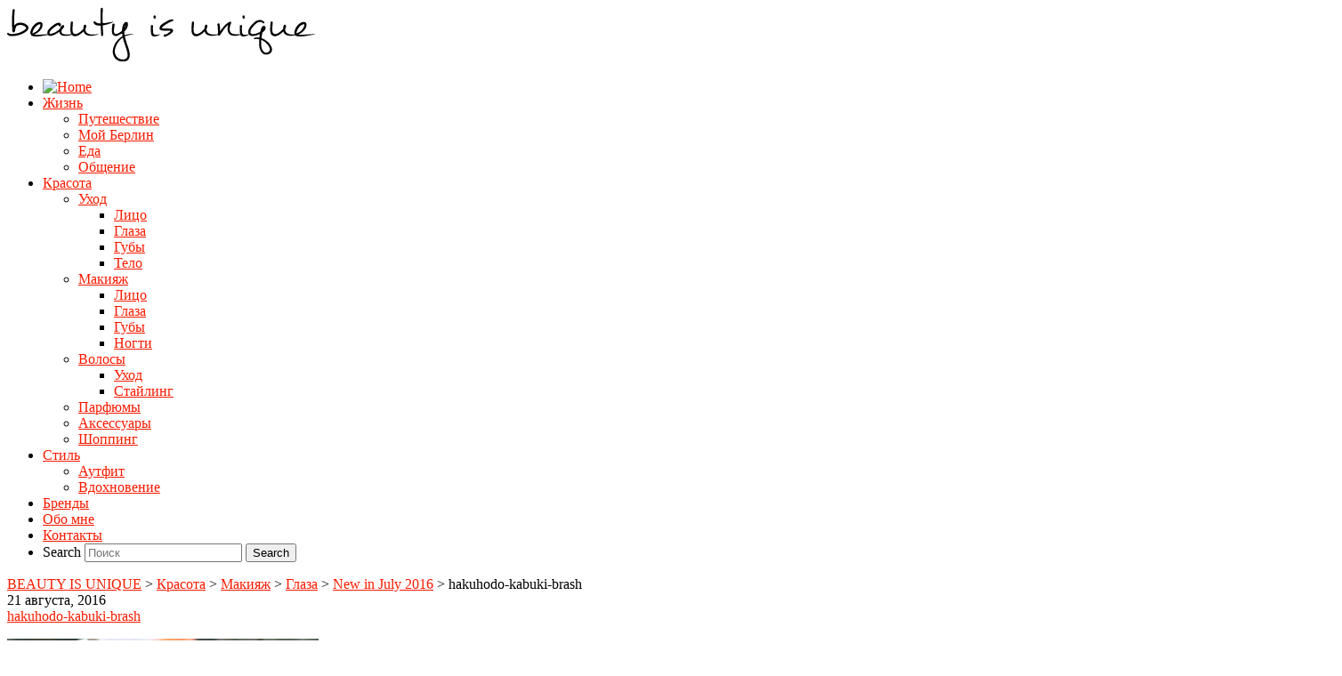

--- FILE ---
content_type: text/html; charset=UTF-8
request_url: https://beautyisunique.de/new-in-july-2016/a3-6/
body_size: 23772
content:
<!DOCTYPE html>
<html lang="ru-RU" xmlns:og="http://ogp.me/ns#" xmlns:fb="http://ogp.me/ns/fb#" itemscope itemtype="http://schema.org/WebPage">
<head>
	<meta charset="UTF-8">
	<meta name="viewport" content="width=device-width, initial-scale=1">
	<link rel="profile" href="https://gmpg.org/xfn/11">
	<link rel="pingback" href="https://beautyisunique.de/xmlrpc.php">

    <!-- favicon -->
    <link rel="shortcut icon" type="image/png" href="https://beautyisunique.de/wp-content/uploads/2016/04/bu-256x256px-1.png">
        <link rel="apple-touch-icon" sizes="57x57" href="https://beautyisunique.de/wp-content/themes/rosy/assets/images/favicon/apple-icon-57x57.png">
        <link rel="apple-touch-icon" sizes="60x60" href="https://beautyisunique.de/wp-content/themes/rosy/assets/images/favicon/apple-icon-60x60.png">
        <link rel="apple-touch-icon" sizes="72x72" href="https://beautyisunique.de/wp-content/themes/rosy/assets/images/favicon/apple-icon-72x72.png">
        <link rel="apple-touch-icon" sizes="76x76" href="https://beautyisunique.de/wp-content/themes/rosy/assets/images/favicon/apple-icon-76x76.png">
        <link rel="apple-touch-icon" sizes="114x114" href="https://beautyisunique.de/wp-content/themes/rosy/assets/images/favicon/apple-icon-114x114.png">
        <link rel="apple-touch-icon" sizes="120x120" href="https://beautyisunique.de/wp-content/themes/rosy/assets/images/favicon/apple-icon-120x120.png">
        <link rel="apple-touch-icon" sizes="144x144" href="https://beautyisunique.de/wp-content/themes/rosy/assets/images/favicon/apple-icon-144x144.png">
        <link rel="apple-touch-icon" sizes="152x152" href="https://beautyisunique.de/wp-content/themes/rosy/assets/images/favicon/apple-icon-152x152.png">
        <link rel="apple-touch-icon" sizes="180x180" href="https://beautyisunique.de/wp-content/themes/rosy/assets/images/favicon/apple-icon-180x180.png">
        <link rel="icon" type="image/png" sizes="192x192"  href="https://beautyisunique.de/wp-content/themes/rosy/assets/images/favicon/android-icon-192x192.png">
        <link rel="icon" type="image/png" sizes="32x32" href="https://beautyisunique.de/wp-content/themes/rosy/assets/images/favicon/favicon-32x32.png">
        <link rel="icon" type="image/png" sizes="96x96" href="https://beautyisunique.de/wp-content/themes/rosy/assets/images/favicon/favicon-96x96.png">
        <link rel="icon" type="image/png" sizes="16x16" href="https://beautyisunique.de/wp-content/themes/rosy/assets/images/favicon/favicon-16x16.png">
        <link rel="manifest" href="https://beautyisunique.de/wp-content/themes/rosy/assets/images/favicon/manifest.json">
        <meta name="msapplication-TileColor" content="#ffffff">
        <meta name="msapplication-TileImage" content="https://beautyisunique.de/wp-content/themes/rosy/assets/images/favicon/ms-icon-144x144.png">
        <meta name="theme-color" content="#ffffff">    
    <!-- end favicon -->


    <script type="text/javascript">
        /* Google Analytics Opt-Out by WP-Buddy | https://wp-buddy.com/products/plugins/google-analytics-opt-out */
				        var gaoop_property = 'UA-127402019-1';
        var gaoop_disable_str = 'ga-disable-' + gaoop_property;
		        if (document.cookie.indexOf(gaoop_disable_str + '=true') > -1) {
            window[gaoop_disable_str] = true;
        }

        function gaoop_analytics_optout() {
            document.cookie = gaoop_disable_str + '=true; expires=Thu, 31 Dec 2099 23:59:59 UTC; SameSite=Strict; path=/';
            window[gaoop_disable_str] = true;
			alert('Thanks. We have set a cookie so that Google Analytics data collection will be disabled on your next visit.');        }
		    </script>
	<title>hakuhodo-kabuki-brash &#8211; BEAUTY IS UNIQUE</title>

	  <link rel='dns-prefetch' href='//s.w.org' />
<link rel="alternate" type="application/rss+xml" title="BEAUTY IS UNIQUE &raquo; Лента" href="https://beautyisunique.de/ru/feed/" />
<link rel="alternate" type="application/rss+xml" title="BEAUTY IS UNIQUE &raquo; Лента комментариев" href="https://beautyisunique.de/ru/comments/feed/" />
<link rel="alternate" type="application/rss+xml" title="BEAUTY IS UNIQUE &raquo; Лента комментариев к &laquo;hakuhodo-kabuki-brash&raquo;" href="https://beautyisunique.de/new-in-july-2016/a3-6/feed/" />
		<script type="text/javascript">
			window._wpemojiSettings = {"baseUrl":"https:\/\/s.w.org\/images\/core\/emoji\/13.0.0\/72x72\/","ext":".png","svgUrl":"https:\/\/s.w.org\/images\/core\/emoji\/13.0.0\/svg\/","svgExt":".svg","source":{"concatemoji":"https:\/\/beautyisunique.de\/wp-includes\/js\/wp-emoji-release.min.js?ver=5.5.17"}};
			!function(e,a,t){var n,r,o,i=a.createElement("canvas"),p=i.getContext&&i.getContext("2d");function s(e,t){var a=String.fromCharCode;p.clearRect(0,0,i.width,i.height),p.fillText(a.apply(this,e),0,0);e=i.toDataURL();return p.clearRect(0,0,i.width,i.height),p.fillText(a.apply(this,t),0,0),e===i.toDataURL()}function c(e){var t=a.createElement("script");t.src=e,t.defer=t.type="text/javascript",a.getElementsByTagName("head")[0].appendChild(t)}for(o=Array("flag","emoji"),t.supports={everything:!0,everythingExceptFlag:!0},r=0;r<o.length;r++)t.supports[o[r]]=function(e){if(!p||!p.fillText)return!1;switch(p.textBaseline="top",p.font="600 32px Arial",e){case"flag":return s([127987,65039,8205,9895,65039],[127987,65039,8203,9895,65039])?!1:!s([55356,56826,55356,56819],[55356,56826,8203,55356,56819])&&!s([55356,57332,56128,56423,56128,56418,56128,56421,56128,56430,56128,56423,56128,56447],[55356,57332,8203,56128,56423,8203,56128,56418,8203,56128,56421,8203,56128,56430,8203,56128,56423,8203,56128,56447]);case"emoji":return!s([55357,56424,8205,55356,57212],[55357,56424,8203,55356,57212])}return!1}(o[r]),t.supports.everything=t.supports.everything&&t.supports[o[r]],"flag"!==o[r]&&(t.supports.everythingExceptFlag=t.supports.everythingExceptFlag&&t.supports[o[r]]);t.supports.everythingExceptFlag=t.supports.everythingExceptFlag&&!t.supports.flag,t.DOMReady=!1,t.readyCallback=function(){t.DOMReady=!0},t.supports.everything||(n=function(){t.readyCallback()},a.addEventListener?(a.addEventListener("DOMContentLoaded",n,!1),e.addEventListener("load",n,!1)):(e.attachEvent("onload",n),a.attachEvent("onreadystatechange",function(){"complete"===a.readyState&&t.readyCallback()})),(n=t.source||{}).concatemoji?c(n.concatemoji):n.wpemoji&&n.twemoji&&(c(n.twemoji),c(n.wpemoji)))}(window,document,window._wpemojiSettings);
		</script>
		<style type="text/css">
img.wp-smiley,
img.emoji {
	display: inline !important;
	border: none !important;
	box-shadow: none !important;
	height: 1em !important;
	width: 1em !important;
	margin: 0 .07em !important;
	vertical-align: -0.1em !important;
	background: none !important;
	padding: 0 !important;
}
</style>
	<link rel='stylesheet' id='itq_remember_me_comments_css-css'  href='https://beautyisunique.de/wp-content/plugins/itq-remember-me-comments/css/style.css?ver=5.5.17' type='text/css' media='all' />
<link rel='stylesheet' id='twb-open-sans-css'  href='https://fonts.googleapis.com/css?family=Open+Sans%3A300%2C400%2C500%2C600%2C700%2C800&#038;display=swap&#038;ver=5.5.17' type='text/css' media='all' />
<link rel='stylesheet' id='twb-global-css'  href='https://beautyisunique.de/wp-content/plugins/wd-instagram-feed/booster/assets/css/global.css?ver=1.0.0' type='text/css' media='all' />
<link rel='stylesheet' id='wp-block-library-css'  href='https://beautyisunique.de/wp-includes/css/dist/block-library/style.min.css?ver=5.5.17' type='text/css' media='all' />
<link rel='stylesheet' id='contact-form-7-css'  href='https://beautyisunique.de/wp-content/plugins/contact-form-7/includes/css/styles.css?ver=5.3' type='text/css' media='all' />
<link rel='stylesheet' id='gdpr-css'  href='https://beautyisunique.de/wp-content/plugins/gdpr/dist/css/public.css?ver=2.1.2' type='text/css' media='all' />
<link rel='stylesheet' id='slick-css'  href='https://beautyisunique.de/wp-content/plugins/wp-instaslide-widget/assets/css/slick.css?ver=5.5.17' type='text/css' media='all' />
<link rel='stylesheet' id='slick-theme-css'  href='https://beautyisunique.de/wp-content/plugins/wp-instaslide-widget/assets/css/slick-theme.css?ver=5.5.17' type='text/css' media='all' />
<link rel='stylesheet' id='wp-lightbox-2.min.css-css'  href='https://beautyisunique.de/wp-content/plugins/wp-lightbox-2/styles/lightbox.min.ru_RU.css?ver=1.3.4' type='text/css' media='all' />
<link rel='stylesheet' id='bootstrap-css-css'  href='https://beautyisunique.de/wp-content/themes/rosy/assets/css/bootstrap.min.css?ver=3.3.4' type='text/css' media='all' />
<link rel='stylesheet' id='font-awesome-css'  href='https://beautyisunique.de/wp-content/themes/rosy/assets/css/font-awesome.min.css?ver=4.3.0' type='text/css' media='all' />
<link rel='stylesheet' id='slicknav-css-css'  href='https://beautyisunique.de/wp-content/themes/rosy/assets/css/slicknav.css' type='text/css' media='all' />
<link rel='stylesheet' id='owl-carousel-css-css'  href='https://beautyisunique.de/wp-content/themes/rosy/assets/css/owl.carousel.css' type='text/css' media='all' />
<link rel='stylesheet' id='owl-theme-css'  href='https://beautyisunique.de/wp-content/themes/rosy/assets/css/owl.theme.css' type='text/css' media='all' />
<link rel='stylesheet' id='magnific-popup-css'  href='https://beautyisunique.de/wp-content/themes/rosy/assets/css/magnific-popup.css' type='text/css' media='all' />
<link rel='stylesheet' id='style-css'  href='https://beautyisunique.de/wp-content/themes/rosy/style.css?ver=5.5.17' type='text/css' media='all' />
<link rel='stylesheet' id='responsive-css'  href='https://beautyisunique.de/wp-content/themes/rosy/assets/css/responsive.css' type='text/css' media='all' />
<link rel='stylesheet' id='dry_awp_theme_style-css'  href='https://beautyisunique.de/wp-content/plugins/advanced-wp-columns/assets/css/awp-columns.css?ver=5.5.17' type='text/css' media='all' />
<style id='dry_awp_theme_style-inline-css' type='text/css'>
@media screen and (max-width: 1024px) {	.csColumn {		clear: both !important;		float: none !important;		text-align: center !important;		margin-left:  10% !important;		margin-right: 10% !important;		width: 80% !important;	}	.csColumnGap {		display: none !important;	}}
</style>
<link rel='stylesheet' id='cookieconsent-css'  href='https://beautyisunique.de/wp-content/plugins/ga-germanized/assets/css/cookieconsent.css?ver=3.1.1' type='text/css' media='all' />
<script type='text/javascript' src='https://beautyisunique.de/wp-includes/js/jquery/jquery.js?ver=1.12.4-wp' id='jquery-core-js'></script>
<script type='text/javascript' src='https://beautyisunique.de/wp-content/plugins/itq-remember-me-comments/js/script.js?ver=5.5.17' id='test-js'></script>
<script type='text/javascript' src='https://beautyisunique.de/wp-content/plugins/wd-instagram-feed/booster/assets/js/circle-progress.js?ver=1.2.2' id='twb-circle-js'></script>
<script type='text/javascript' id='twb-global-js-extra'>
/* <![CDATA[ */
var twb = {"nonce":"ec7670a45f","ajax_url":"https:\/\/beautyisunique.de\/wp-admin\/admin-ajax.php","plugin_url":"https:\/\/beautyisunique.de\/wp-content\/plugins\/wd-instagram-feed\/booster","href":"https:\/\/beautyisunique.de\/wp-admin\/admin.php?page=twb_instagram-feed"};
var twb = {"nonce":"ec7670a45f","ajax_url":"https:\/\/beautyisunique.de\/wp-admin\/admin-ajax.php","plugin_url":"https:\/\/beautyisunique.de\/wp-content\/plugins\/wd-instagram-feed\/booster","href":"https:\/\/beautyisunique.de\/wp-admin\/admin.php?page=twb_instagram-feed"};
/* ]]> */
</script>
<script type='text/javascript' src='https://beautyisunique.de/wp-content/plugins/wd-instagram-feed/booster/assets/js/global.js?ver=1.0.0' id='twb-global-js'></script>
<script type='text/javascript' id='gdpr-js-extra'>
/* <![CDATA[ */
var GDPR = {"ajaxurl":"https:\/\/beautyisunique.de\/wp-admin\/admin-ajax.php","logouturl":"","i18n":{"aborting":"Aborting","logging_out":"You are being logged out.","continue":"Continue","cancel":"Cancel","ok":"OK","close_account":"Close your account?","close_account_warning":"Your account will be closed and all data will be permanently deleted and cannot be recovered. Are you sure?","are_you_sure":"Are you sure?","policy_disagree":"By disagreeing you will no longer have access to our site and will be logged out."},"is_user_logged_in":"","refresh":"1"};
/* ]]> */
</script>
<script type='text/javascript' src='https://beautyisunique.de/wp-content/plugins/gdpr/dist/js/public.js?ver=2.1.2' id='gdpr-js'></script>
<link rel="https://api.w.org/" href="https://beautyisunique.de/wp-json/" /><link rel="alternate" type="application/json" href="https://beautyisunique.de/wp-json/wp/v2/media/2203" /><link rel="EditURI" type="application/rsd+xml" title="RSD" href="https://beautyisunique.de/xmlrpc.php?rsd" />
<link rel="wlwmanifest" type="application/wlwmanifest+xml" href="https://beautyisunique.de/wp-includes/wlwmanifest.xml" /> 
<meta name="generator" content="WordPress 5.5.17" />
<link rel='shortlink' href='https://beautyisunique.de/?p=2203' />
<link rel="alternate" type="application/json+oembed" href="https://beautyisunique.de/wp-json/oembed/1.0/embed?url=https%3A%2F%2Fbeautyisunique.de%2Fnew-in-july-2016%2Fa3-6%2F" />
<link rel="alternate" type="text/xml+oembed" href="https://beautyisunique.de/wp-json/oembed/1.0/embed?url=https%3A%2F%2Fbeautyisunique.de%2Fnew-in-july-2016%2Fa3-6%2F&#038;format=xml" />
<style type="text/css">/** Google Analytics Opt Out Custom CSS **/.gaoop {color: #ffffff; line-height: 2; position: fixed; bottom: 0; left: 0; width: 100%; -webkit-box-shadow: 0 4px 15px rgba(0, 0, 0, 0.4); -moz-box-shadow: 0 4px 15px rgba(0, 0, 0, 0.4); box-shadow: 0 4px 15px rgba(0, 0, 0, 0.4); background-color: #0E90D2; padding: 1rem; margin: 0; display: flex; align-items: center; justify-content: space-between; } .gaoop-hidden {display: none; } .gaoop-checkbox:checked + .gaoop {width: auto; right: 0; left: auto; opacity: 0.5; ms-filter: "progid:DXImageTransform.Microsoft.Alpha(Opacity=50)"; filter: alpha(opacity=50); -moz-opacity: 0.5; -khtml-opacity: 0.5; } .gaoop-checkbox:checked + .gaoop .gaoop-close-icon {display: none; } .gaoop-checkbox:checked + .gaoop .gaoop-opt-out-content {display: none; } input.gaoop-checkbox {display: none; } .gaoop a {color: #67C2F0; text-decoration: none; } .gaoop a:hover {color: #ffffff; text-decoration: underline; } .gaoop-info-icon {margin: 0; padding: 0; cursor: pointer; } .gaoop svg {position: relative; margin: 0; padding: 0; width: auto; height: 25px; } .gaoop-close-icon {cursor: pointer; position: relative; opacity: 0.5; ms-filter: "progid:DXImageTransform.Microsoft.Alpha(Opacity=50)"; filter: alpha(opacity=50); -moz-opacity: 0.5; -khtml-opacity: 0.5; margin: 0; padding: 0; text-align: center; vertical-align: top; display: inline-block; } .gaoop-close-icon:hover {z-index: 1; opacity: 1; ms-filter: "progid:DXImageTransform.Microsoft.Alpha(Opacity=100)"; filter: alpha(opacity=100); -moz-opacity: 1; -khtml-opacity: 1; } .gaoop_closed .gaoop-opt-out-link, .gaoop_closed .gaoop-close-icon {display: none; } .gaoop_closed:hover {opacity: 1; ms-filter: "progid:DXImageTransform.Microsoft.Alpha(Opacity=100)"; filter: alpha(opacity=100); -moz-opacity: 1; -khtml-opacity: 1; } .gaoop_closed .gaoop-opt-out-content {display: none; } .gaoop_closed .gaoop-info-icon {width: 100%; } .gaoop-opt-out-content {display: inline-block; vertical-align: top; } </style><style>body{-webkit-touch-callout:none;-webkit-user-select:none;-khtml-user-select:none;-moz-user-select:none;-ms-user-select:none;user-select:none}</style><script type="text/javascript"> if(document.addEventListener) { document.addEventListener("contextmenu", function(e) {alert("Sorry, right-click has been disabled."); e.preventDefault();}, false);} else { document.attachEvent("oncontextmenu", function() { alert("Sorry, right-click has been disabled."); window.event.returnValue = false;	});	} </script><script async src="https://www.googletagmanager.com/gtag/js?id=UA-127402019-1"></script><script>
				window.dataLayer = window.dataLayer || [];
				function gtag(){dataLayer.push(arguments);}
				gtag('js', new Date());gtag('config', 'UA-127402019-1', {"anonymize_ip":true,"allow_display_features":false,"link_attribution":false});</script>
	<style>
		/* Color */
		a,
		#navigation-wrapper .top-menu li.current-menu-item a, #navigation-wrapper .top-menu li.current_page_item a, #navigation-wrapper .top-menu li a:hover,
		#navigation-wrapper ul.top-menu ul a:hover,
		#navigation-wrapper .top-menu ul ul a:hover,
		.slicknav_nav ul.top-menu a:hover, .slicknav_nav ul.top-menu a:active,
		.entry-meta a:hover,
		.entry-tags a,
		a.more-link,
		article header.entry-header a:hover.entry-title,
		article header.entry-header a:hover.entry-single-title,
		.share-this,
		.next-previous-posts .previous-post h2 a,
		.next-previous-posts .next-post h2 a,
		.next-previous-post a:hover,
		.user-profile .profile-heading a:hover,
		#comments .comment-author a:hover, 
		#respond .logged-in-as a:hover,
		.widget li a:hover,
		#wp-calendar tfoot a,
		.widget .social-link a:hover,
		.copy-right-text a:hover,
		.scroll-up a:hover,
		.scroll-up a:active 
		{
			color: #f91b02;
		}

		/* Border Color */
		button:focus,
		input[type="button"]:focus,
		input[type="reset"]:focus,
		input[type="submit"]:focus,
		button:active,
		input[type="button"]:active,
		input[type="reset"]:active,
		input[type="submit"]:active,
		.featured-post:after,
		#respond input:focus[type="text"], 
		#respond input:focus[type="email"], 
		#respond input:focus[type="url"],
		#respond textarea:focus
		{
			border-color: #f91b02;
		}

		/* Background Color */
		button:hover,
		input[type="button"]:hover,
		input[type="reset"]:hover,
		input[type="submit"]:hover,
		a.more-link:hover,
		.featured-post,
		.next-previous-posts .previous-post h2 a:hover,
		.next-previous-posts .next-post h2 a:hover,
		.pagination li a:focus, 
		.pagination li a:hover, 
		.pagination li span:focus, 
		.pagination li span.current, 
		.pagination li span:hover,
		.user-profile ul.author-social-profile li a:hover,
		#comments .comment-reply a:hover,
		#blog-gallery-slider .carousel-control.left,
		#blog-gallery-slider .carousel-control.right,
		.widget .mc4wp-form.form input[type=submit],
		#searchform button.submit,
		.tagcloud a:hover,
		#instafeed .owl-controls .owl-buttons div,
		.footer-social
		 {
			background-color: #f91b02;
		}

		/* Custom CSS */
		.gdpr.gdpr-privacy-bar, .gdpr.gdpr-reconsent-bar {
   top: 0;
   height: 71px;
}

.wis-header-info {
     margin-left: 2px;
}

.wis-header-info-username {
       font-size: 13px;
}

.lang-item {
  display: none !important;
}
@media(min-width: 992px) and (max-width: 1200px) 
{
      .wis-header-info-username {
           font-size: 10px;
      }
}


	</style>

<!-- START - Open Graph and Twitter Card Tags 3.1.0 -->
 <!-- Facebook Open Graph -->
  <meta property="og:locale" content="ru_RU"/>
  <meta property="og:site_name" content="BEAUTY IS UNIQUE"/>
  <meta property="og:title" content="hakuhodo-kabuki-brash"/>
  <meta property="og:url" content="https://beautyisunique.de/new-in-july-2016/a3-6/"/>
  <meta property="og:type" content="article"/>
  <meta property="og:description" content="Блог о красоте и моем стиле жизни"/>
 <!-- Google+ / Schema.org -->
  <meta itemprop="name" content="hakuhodo-kabuki-brash"/>
  <meta itemprop="headline" content="hakuhodo-kabuki-brash"/>
  <meta itemprop="description" content="Блог о красоте и моем стиле жизни"/>
  <!--<meta itemprop="publisher" content="BEAUTY IS UNIQUE"/>--> <!-- To solve: The attribute publisher.itemtype has an invalid value -->
 <!-- Twitter Cards -->
  <meta name="twitter:title" content="hakuhodo-kabuki-brash"/>
  <meta name="twitter:url" content="https://beautyisunique.de/new-in-july-2016/a3-6/"/>
  <meta name="twitter:description" content="Блог о красоте и моем стиле жизни"/>
  <meta name="twitter:card" content="summary_large_image"/>
 <!-- SEO -->
 <!-- Misc. tags -->
 <!-- is_singular -->
<!-- END - Open Graph and Twitter Card Tags 3.1.0 -->
	
</head>

<body data-rsssl=1 class="attachment attachment-template-default single single-attachment postid-2203 attachmentid-2203 attachment-jpeg">

<!-- /Preloader -->

	<div class="main-logo text-center">
		<a href="https://beautyisunique.de/ru"><img src="https://beautyisunique.de/wp-content/uploads/2016/04/logo.png" alt="logo"></a>
	</div><!-- /Logo -->

<div id="pin-reference"></div>
<div id="pin-holder"></div>
<header id="header">
	<div class="container">
		<div class="row">
			<div class="col-md-12">
				<div class="top-menu-are">
					<div id="navigation-wrapper">
						<ul id="menu-main-menu-ru" class="top-menu text-center"><li><a href="/"><img src="https://beautyisunique.de/wp-content/themes/rosy/assets/images/logo_button.png" alt="Home" style="width: 35px; height: 35px;"/></a></li><li id="menu-item-755" class="menu-item menu-item-type-taxonomy menu-item-object-category menu-item-has-children menu-item-755"><a href="https://beautyisunique.de/category/life-ru/">Жизнь</a>
<ul class="sub-menu">
	<li id="menu-item-759" class="menu-item menu-item-type-taxonomy menu-item-object-category menu-item-759"><a href="https://beautyisunique.de/category/life-ru/travel-ru/">Путешествие</a></li>
	<li id="menu-item-757" class="menu-item menu-item-type-taxonomy menu-item-object-category menu-item-757"><a href="https://beautyisunique.de/category/life-ru/myberlin-ru/">Мой Берлин</a></li>
	<li id="menu-item-756" class="menu-item menu-item-type-taxonomy menu-item-object-category menu-item-756"><a href="https://beautyisunique.de/category/life-ru/food-ru/">Еда</a></li>
	<li id="menu-item-758" class="menu-item menu-item-type-taxonomy menu-item-object-category menu-item-758"><a href="https://beautyisunique.de/category/life-ru/talk-ru/">Общение</a></li>
</ul>
</li>
<li id="menu-item-738" class="menu-item menu-item-type-taxonomy menu-item-object-category menu-item-has-children menu-item-738"><a href="https://beautyisunique.de/category/beauty-ru/">Красота</a>
<ul class="sub-menu">
	<li id="menu-item-751" class="menu-item menu-item-type-taxonomy menu-item-object-category menu-item-has-children menu-item-751"><a href="https://beautyisunique.de/category/beauty-ru/skincare-ru/">Уход</a>
	<ul class="sub-menu">
		<li id="menu-item-752" class="menu-item menu-item-type-taxonomy menu-item-object-category menu-item-752"><a href="https://beautyisunique.de/category/beauty-ru/skincare-ru/skincare-face-ru/">Лицо</a></li>
		<li id="menu-item-754" class="menu-item menu-item-type-taxonomy menu-item-object-category menu-item-754"><a href="https://beautyisunique.de/category/beauty-ru/skincare-ru/skincare-eyes-ru/">Глаза</a></li>
		<li id="menu-item-753" class="menu-item menu-item-type-taxonomy menu-item-object-category menu-item-753"><a href="https://beautyisunique.de/category/beauty-ru/skincare-ru/skincare-lips-ru/">Губы</a></li>
		<li id="menu-item-739" class="menu-item menu-item-type-taxonomy menu-item-object-category menu-item-739"><a href="https://beautyisunique.de/category/beauty-ru/skincare-ru/skincare-body-ru/">Тело</a></li>
	</ul>
</li>
	<li id="menu-item-745" class="menu-item menu-item-type-taxonomy menu-item-object-category menu-item-has-children menu-item-745"><a href="https://beautyisunique.de/category/beauty-ru/makeup-ru/">Макияж</a>
	<ul class="sub-menu">
		<li id="menu-item-746" class="menu-item menu-item-type-taxonomy menu-item-object-category menu-item-746"><a href="https://beautyisunique.de/category/beauty-ru/makeup-ru/makeup-face-ru/">Лицо</a></li>
		<li id="menu-item-763" class="menu-item menu-item-type-taxonomy menu-item-object-category menu-item-763"><a href="https://beautyisunique.de/category/beauty-ru/makeup-ru/makeup-eyes-ru/">Глаза</a></li>
		<li id="menu-item-747" class="menu-item menu-item-type-taxonomy menu-item-object-category menu-item-747"><a href="https://beautyisunique.de/category/beauty-ru/makeup-ru/makeup-lips-ru/">Губы</a></li>
		<li id="menu-item-748" class="menu-item menu-item-type-taxonomy menu-item-object-category menu-item-748"><a href="https://beautyisunique.de/category/beauty-ru/makeup-ru/makeup-nails-ru/">Ногти</a></li>
	</ul>
</li>
	<li id="menu-item-741" class="menu-item menu-item-type-taxonomy menu-item-object-category menu-item-has-children menu-item-741"><a href="https://beautyisunique.de/category/beauty-ru/hair-ru/">Волосы</a>
	<ul class="sub-menu">
		<li id="menu-item-744" class="menu-item menu-item-type-taxonomy menu-item-object-category menu-item-744"><a href="https://beautyisunique.de/category/beauty-ru/hair-ru/treatment-ru/">Уход</a></li>
		<li id="menu-item-743" class="menu-item menu-item-type-taxonomy menu-item-object-category menu-item-743"><a href="https://beautyisunique.de/category/beauty-ru/hair-ru/styling-ru/">Стайлинг</a></li>
	</ul>
</li>
	<li id="menu-item-740" class="menu-item menu-item-type-taxonomy menu-item-object-category menu-item-740"><a href="https://beautyisunique.de/category/beauty-ru/fragrances-ru/">Парфюмы</a></li>
	<li id="menu-item-749" class="menu-item menu-item-type-taxonomy menu-item-object-category menu-item-749"><a href="https://beautyisunique.de/category/beauty-ru/tools-ru/">Аксессуары</a></li>
	<li id="menu-item-750" class="menu-item menu-item-type-taxonomy menu-item-object-category menu-item-750"><a href="https://beautyisunique.de/category/beauty-ru/newin-ru/">Шоппинг</a></li>
</ul>
</li>
<li id="menu-item-762" class="menu-item menu-item-type-taxonomy menu-item-object-category menu-item-has-children menu-item-762"><a href="https://beautyisunique.de/category/style-ru/">Стиль</a>
<ul class="sub-menu">
	<li id="menu-item-761" class="menu-item menu-item-type-taxonomy menu-item-object-category menu-item-761"><a href="https://beautyisunique.de/category/style-ru/outfit-ru/">Аутфит</a></li>
	<li id="menu-item-760" class="menu-item menu-item-type-taxonomy menu-item-object-category menu-item-760"><a href="https://beautyisunique.de/category/style-ru/inspiration-ru/">Вдохновение</a></li>
</ul>
</li>
<li id="menu-item-928" class="menu-item menu-item-type-post_type menu-item-object-page menu-item-928"><a href="https://beautyisunique.de/brands-ru/">Бренды</a></li>
<li id="menu-item-191" class="menu-item menu-item-type-post_type menu-item-object-page menu-item-191"><a href="https://beautyisunique.de/about-ru/">Обо мне</a></li>
<li id="menu-item-192" class="menu-item menu-item-type-post_type menu-item-object-page menu-item-192"><a href="https://beautyisunique.de/contact-ru/">Контакты</a></li>
<li id="menu-item-222-ru" class="lang-item lang-item-30 lang-item-ru current-lang no-translation lang-item-first menu-item menu-item-type-custom menu-item-object-custom menu-item-home menu-item-222-ru"><a href="https://beautyisunique.de/ru/" hreflang="ru-RU" lang="ru-RU"><img src="[data-uri]" title="Русский" alt="Русский" width="16" height="11" style="height: 11px; width: 16px;" /></a></li>
<li id="menu-item-222-de" class="lang-item lang-item-27 lang-item-de no-translation menu-item menu-item-type-custom menu-item-object-custom menu-item-222-de"><a href="https://beautyisunique.de/de/" hreflang="de-DE" lang="de-DE"><img src="[data-uri]" title="Deutsch" alt="Deutsch" width="16" height="11" style="height: 11px; width: 16px;" /></a></li>
<li id="menu-item-241" class="bop-nav-search menu-item menu-item-type-search menu-item-object- menu-item-241">			<form  class="bop-nav-search menu-item menu-item-type-search menu-item-object- menu-item-241" role="search" method="get" action="https://beautyisunique.de/ru/">
								<label>
					<span class="screen-reader-text">Search</span>										<input type="search" class="search-field" placeholder="Поиск" value="" name="s" title="Поиск" />
				</label>
									<input type="submit" class="search-submit" value="Search" />
							</form>
		</li>
</ul>					</div>
				</div>
				<div class="menu-mobile"></div>
			</div>
		</div>
	</div>
</header>




    <div class="container">
        <div class="row">
            <div class="col-md-9">
            	
            						<div class="breadcrumbs col-md-12" typeof="BreadcrumbList" vocab="http://schema.org/">
				    <!-- Breadcrumb NavXT 6.6.0 -->
<span property="itemListElement" typeof="ListItem"><a property="item" typeof="WebPage" title="Go to BEAUTY IS UNIQUE." href="https://beautyisunique.de" class="home"><span property="name">BEAUTY IS UNIQUE</span></a><meta property="position" content="1"></span> &gt; <span property="itemListElement" typeof="ListItem"><a property="item" typeof="WebPage" title="Go to the Красота category archives." href="https://beautyisunique.de/category/beauty-ru/?post_type=attachment" class="taxonomy category"><span property="name">Красота</span></a><meta property="position" content="2"></span> &gt; <span property="itemListElement" typeof="ListItem"><a property="item" typeof="WebPage" title="Go to the Макияж category archives." href="https://beautyisunique.de/category/beauty-ru/makeup-ru/?post_type=attachment" class="taxonomy category"><span property="name">Макияж</span></a><meta property="position" content="3"></span> &gt; <span property="itemListElement" typeof="ListItem"><a property="item" typeof="WebPage" title="Go to the Глаза category archives." href="https://beautyisunique.de/category/beauty-ru/makeup-ru/makeup-eyes-ru/?post_type=attachment" class="taxonomy category"><span property="name">Глаза</span></a><meta property="position" content="4"></span> &gt; <span property="itemListElement" typeof="ListItem"><a property="item" typeof="WebPage" title="Go to New in July 2016." href="https://beautyisunique.de/new-in-july-2016/" class="post post-post"><span property="name">New in July 2016</span></a><meta property="position" content="5"></span> &gt; <span property="itemListElement" typeof="ListItem"><span property="name">hakuhodo-kabuki-brash</span><meta property="position" content="6"></span>				   </div>
				   <div style="clear: both"></div>
				
                
                    
<article id="post-2203" class="post-2203 attachment type-attachment status-inherit hentry">
    

    <div class="post-content-area">
        <header class="entry-header text-center">
                            <span class="posted-on">21 августа, 2016</span>
                                        <div class="post-cat"></div>
                        <a href="https://beautyisunique.de/new-in-july-2016/a3-6/" rel="bookmark" class="entry-title">hakuhodo-kabuki-brash</a>        </header> <!--/.entry-header -->
        <!-- Gallery Post -->
            
                
                        
        <div class="entry-content">
            <p class="attachment"><a href='https://beautyisunique.de/wp-content/uploads/2016/08/A3-2.jpg' rel="lightbox" title="hakuhodo-kabuki-brash"><img width="350" height="232" src="https://beautyisunique.de/wp-content/uploads/2016/08/A3-2-350x232.jpg" class="attachment-medium size-medium" alt="hakuhodo-kabuki-brash" loading="lazy" srcset="https://beautyisunique.de/wp-content/uploads/2016/08/A3-2-350x232.jpg 350w, https://beautyisunique.de/wp-content/uploads/2016/08/A3-2-1100x729.jpg 1100w, https://beautyisunique.de/wp-content/uploads/2016/08/A3-2-600x398.jpg 600w, https://beautyisunique.de/wp-content/uploads/2016/08/A3-2-590x390.jpg 590w, https://beautyisunique.de/wp-content/uploads/2016/08/A3-2-300x200.jpg 300w, https://beautyisunique.de/wp-content/uploads/2016/08/A3-2.jpg 1500w" sizes="(max-width: 350px) 100vw, 350px" /></a></p>

                    </div><!-- .entry-content -->

        
    </div>

</article><!-- #post-## -->








                    
                                    
            <nav class="next-previous-post clearfix media" role="navigation">
                <div class="row">
                    <!-- Previous Post -->
                    <div class="previous-post col-sm-6 pull-left">
                        <div class="nav-previous"><i class="fa fa-angle-left"></i> <a href="https://beautyisunique.de/new-in-july-2016/" rel="prev">New in July 2016</a></div>                    </div>

                    <!-- Next Post -->
                    <div class="next-post col-sm-6 pull-right text-right">
                                            </div>
                </div>
            </nav><!-- .navigation -->
            
        
                        
                        <!-- Related Posts -->

                        
<div id="comments" class="comments-area comments">
    
    	<div id="respond" class="comment-respond">
		<h3 id="reply-title" class="comment-reply-title">Оставить сообщение <small><a rel="nofollow" id="cancel-comment-reply-link" href="/new-in-july-2016/a3-6/#respond" style="display:none;">Отменить ответ</a></small></h3><form action="https://beautyisunique.de/wp-comments-post.php" method="post" id="commentform" class="comment-form row" novalidate><p class="comment-notes">Электронный адрес не будет опубликован. Обязательные поля помечены "*".</p><div class="col-md-8"><input id="author" name="author" type="text" placeholder="Имя *" value="" size="30" aria-required='true'/></div>
<div class="col-md-8"><input id="email" name="email" type="text" placeholder="Почта *" value="" size="30" aria-required='true'/></div>
<div class="col-md-8"><input id="url" name="url" type="text" placeholder="Страничка" value="" size="30"/></div>
<div class="clearfix"></div><div class="col-md-12"><textarea autocomplete="new-password"  id="b728803940"  name="b728803940"  placeholder="Комментарий"  aria-required="true"></textarea><textarea id="comment" aria-hidden="true" name="comment" autocomplete="new-password" style="padding:0 !important;clip:rect(1px, 1px, 1px, 1px) !important;position:absolute !important;white-space:nowrap !important;height:1px !important;width:1px !important;overflow:hidden !important;" tabindex="-1"></textarea><script data-noptimize type="text/javascript">document.getElementById("comment").setAttribute( "id", "aed943bbc45c5ff2dbafe2cfc6dcb256" );document.getElementById("b728803940").setAttribute( "id", "comment" );</script></div><label><input id="itq_remember_me_checkbox" type="checkbox"  name="itq_remember_me_checkbox" value="1">Remember me</label>    <style type="text/css">
        #gdpr-comments-compliance > div { margin: 1rem 0; }
        #gdpr-comments-checkbox-wrap { display: flex; align-items: baseline; }
        #gdpr-comments-checkbox + label { display: inline; margin: 0; }
        #gdpr-comments-compliance-text { font-size: .8em; }
    </style>

    <script type="text/javascript">
        jQuery(document).ready(function( $ ) {

            var submitCommentButton = $('#commentform input#submit');
            var commentCheckbox = $('#gdpr-comments-checkbox');

            // Disable button by default
            submitCommentButton.prop( "disabled", true );

            // Handle checkbox actions
            commentCheckbox.change(function(){

                if ( this.checked ) {
                    submitCommentButton.prop( "disabled", false );
                } else {
                    submitCommentButton.prop( "disabled", true );

                }
            });

        });
    </script>
        <div id="gdpr-comments-compliance">
        <!-- Label -->
                    <div id="gdpr-comments-label">
                The following GDPR rules must be read and accepted:            </div>
                <!-- Checkbox -->
                    <div id="gdpr-comments-checkbox-wrap">
                <input id="gdpr-comments-checkbox" type="checkbox" name="gdpr_comments_checkbox" value="1" required="required" />
                <label for="gdpr-comments-checkbox">I agree</label>
            </div>
                <!-- Text -->
                    <div id="gdpr-comments-compliance-text">
                This form collects your name, email and content so that we can keep track of the comments placed on the website. For more info check our privacy policy where you will get more info on where, how and why we store your data.            </div>
            </div>

    <p class="form-submit col-md-12"><input name="submit" type="submit" id="submit" class="submit" value="Отправить" /> <input type='hidden' name='comment_post_ID' value='2203' id='comment_post_ID' />
<input type='hidden' name='comment_parent' id='comment_parent' value='0' />
</p></form>	</div><!-- #respond -->
	</div>                    

                    
                
                
            </div> <!-- /col -->
            <!-- Blogsidebar -->
            
	<div class="col-md-3">
	    <div class="primary-sidebar widget-area" role="complementary">
	        <aside id="shapedtheme_about_widget-8" class="widget shapedtheme_about_widget">			
			<div class="about-widget">
			
						<img class="img-responsive img-about-me" src="/wp-content/themes/rosy/assets/images/logo_button.png" alt="Обо мне" />
			
							<div class="about-me-title text-center">Обо мне</div>
				

							<div class="about-me-content">Добро пожаловать в мой персональный блог beauty is unique, посвященный красоте, всем ее выражениям и формам. Спасибо, что вы со мной!
Ваша Сабина.</div>
				

	            <div class="social-link text-center">
                                               <a href="https://www.facebook.com/Beautyisunique-1661248167455186/" class="facebook"><i class="fa fa-facebook"></i></a>
                    
                                                <a href="https://www.instagram.com/sabina_beautyisunique/" class="instagram"><i class="fa fa-instagram"></i></a>
                                        
                    
                                               <a href="https://www.youtube.com/channel/UCTN7Bu2MpqpPr2JHw6SXriQ" class="youtube"><i class="fa fa-youtube"></i></a>
                    
                                                <a href="https://www.bloglovin.com/people/beautyisunique-17072483" class="bloglovin"><i class="fa fa-heart"></i></a>
                    
                                               <a href="https://plus.google.com/u/0/107604980421591093373" class="google-plus"><i class="fa fa-google-plus"></i></a>
                    
                    
             
	            </div>

			</div>
			
		</aside><div class="widget-title">Instagram</div>    <div id="wdi_feed_0" class="wdi_feed_main_container wdi_layout_th wdi_feed_theme_1 wdi_feed_thumbnail_1"  >
      <div class="wdi_js_error">Something is wrong.<br /></div><div class="wdi_token_error wdi_hidden">Instagram token error.</div><div class="wdi_private_feed_error wdi_hidden"><span></span></div><div class="wdi_check_fontawesome wdi_hidden"><i></i></div>      <div id="wdi_spider_popup_loading_0" class="wdi_spider_popup_loading"></div>
      <div id="wdi_spider_popup_overlay_0" class="wdi_spider_popup_overlay" onclick="wdi_spider_destroypopup(1000)"></div>
      <div class="wdi_feed_container">
        <div class="wdi_feed_info">
          <div id="wdi_feed_0_header" class='wdi_feed_header'></div>
          <div id="wdi_feed_0_users" class='wdi_feed_users'>
                  <div class="wdi_single_user">
        <div class="wdi_header_user_text ">
                                                </div>
      </div>
      <div class="wdi_clear"></div>
                </div>
        </div>
                <div class="wdi_feed_wrapper wdi_col_1" wdi-res='wdi_col_1'></div>
        <div class="wdi_clear"></div>
              </div>
      <div class="wdi_front_overlay"></div>
    </div>
        <script></script>    <!-- Content Widget start --><aside id="content-5" class="widget widget_content"><div class="widget-title">Скоро в блоге</div><h2 style="text-align: center;"><strong>Kyoto Kisses Mini Lipstick Trio</strong></h2>
<p><a href="https://beautyisunique.de/wp-content/uploads/2019/01/Tatcha1.jpg" rel="lightbox" title="Скоро в блоге"><img loading="lazy" class="aligncenter size-full wp-image-8329" src="https://beautyisunique.de/wp-content/uploads/2019/01/Tatcha1.jpg" alt="Kyoto-kisses-mini-silk-lipstick-trio" width="1500" height="994" srcset="https://beautyisunique.de/wp-content/uploads/2019/01/Tatcha1.jpg 1500w, https://beautyisunique.de/wp-content/uploads/2019/01/Tatcha1-350x232.jpg 350w, https://beautyisunique.de/wp-content/uploads/2019/01/Tatcha1-1100x729.jpg 1100w, https://beautyisunique.de/wp-content/uploads/2019/01/Tatcha1-590x390.jpg 590w, https://beautyisunique.de/wp-content/uploads/2019/01/Tatcha1-300x200.jpg 300w" sizes="(max-width: 1500px) 100vw, 1500px" /></a></p>
<p>&nbsp;</p>
<p>&nbsp;</p>
<p>&nbsp;</p>
<p>&nbsp;</p>
<p>&nbsp;</p>
</aside><!-- Content Widget end --><aside id="tag_cloud-3" class="widget widget_tag_cloud"><div class="widget-title">Тэги</div><div class="tagcloud"><a href="https://beautyisunique.de/tag/chanel-ru/" class="tag-cloud-link tag-link-728 tag-link-position-1" style="font-size: 10.258064516129pt;" aria-label="Chanel (7 элементов)">Chanel</a>
<a href="https://beautyisunique.de/tag/chantecaille/" class="tag-cloud-link tag-link-399 tag-link-position-2" style="font-size: 14.548387096774pt;" aria-label="Chantecaille (18 элементов)">Chantecaille</a>
<a href="https://beautyisunique.de/tag/charlotte-tilbury/" class="tag-cloud-link tag-link-372 tag-link-position-3" style="font-size: 12.290322580645pt;" aria-label="Charlotte Tilbury (11 элементов)">Charlotte Tilbury</a>
<a href="https://beautyisunique.de/tag/dior/" class="tag-cloud-link tag-link-554 tag-link-position-4" style="font-size: 8pt;" aria-label="Dior (4 элемента)">Dior</a>
<a href="https://beautyisunique.de/tag/giorgio-armani/" class="tag-cloud-link tag-link-286 tag-link-position-5" style="font-size: 10.258064516129pt;" aria-label="Giorgio Armani (7 элементов)">Giorgio Armani</a>
<a href="https://beautyisunique.de/tag/giveaway/" class="tag-cloud-link tag-link-353 tag-link-position-6" style="font-size: 11.838709677419pt;" aria-label="Giveaway (10 элементов)">Giveaway</a>
<a href="https://beautyisunique.de/tag/hourglass/" class="tag-cloud-link tag-link-445 tag-link-position-7" style="font-size: 9.6935483870968pt;" aria-label="Hourglass (6 элементов)">Hourglass</a>
<a href="https://beautyisunique.de/tag/limited-edition/" class="tag-cloud-link tag-link-238 tag-link-position-8" style="font-size: 11.387096774194pt;" aria-label="Limited edition (9 элементов)">Limited edition</a>
<a href="https://beautyisunique.de/tag/mac-ru/" class="tag-cloud-link tag-link-347 tag-link-position-9" style="font-size: 10.258064516129pt;" aria-label="MAC (7 элементов)">MAC</a>
<a href="https://beautyisunique.de/tag/new-look/" class="tag-cloud-link tag-link-433 tag-link-position-10" style="font-size: 8.9032258064516pt;" aria-label="NEW LOOK (5 элементов)">NEW LOOK</a>
<a href="https://beautyisunique.de/tag/red-lips-ru/" class="tag-cloud-link tag-link-504 tag-link-position-11" style="font-size: 10.822580645161pt;" aria-label="Red lips (8 элементов)">Red lips</a>
<a href="https://beautyisunique.de/tag/suqqu/" class="tag-cloud-link tag-link-551 tag-link-position-12" style="font-size: 8pt;" aria-label="SUQQU (4 элемента)">SUQQU</a>
<a href="https://beautyisunique.de/tag/tatcha/" class="tag-cloud-link tag-link-290 tag-link-position-13" style="font-size: 8.9032258064516pt;" aria-label="Tatcha (5 элементов)">Tatcha</a>
<a href="https://beautyisunique.de/tag/tom-ford/" class="tag-cloud-link tag-link-316 tag-link-position-14" style="font-size: 14.322580645161pt;" aria-label="Tom Ford (17 элементов)">Tom Ford</a>
<a href="https://beautyisunique.de/tag/tools/" class="tag-cloud-link tag-link-441 tag-link-position-15" style="font-size: 8.9032258064516pt;" aria-label="Tools (5 элементов)">Tools</a>
<a href="https://beautyisunique.de/tag/%d0%b1%d1%80%d0%be%d0%bd%d0%b7%d0%b5%d1%80/" class="tag-cloud-link tag-link-325 tag-link-position-16" style="font-size: 12.290322580645pt;" aria-label="Бронзер (11 элементов)">Бронзер</a>
<a href="https://beautyisunique.de/tag/%d0%ba%d0%b8%d1%81%d1%82%d0%b8-%d0%b4%d0%bb%d1%8f-%d0%bc%d0%b0%d0%ba%d0%b8%d1%8f%d0%b6%d0%b0-ru/" class="tag-cloud-link tag-link-586 tag-link-position-17" style="font-size: 11.387096774194pt;" aria-label="Кисти для макияжа (9 элементов)">Кисти для макияжа</a>
<a href="https://beautyisunique.de/tag/%d0%ba%d0%be%d0%bb%d0%bb%d0%b5%d0%ba%d1%86%d0%b8%d0%be%d0%bd%d0%bd%d0%be%d0%b5/" class="tag-cloud-link tag-link-288 tag-link-position-18" style="font-size: 14.548387096774pt;" aria-label="Коллекционное (18 элементов)">Коллекционное</a>
<a href="https://beautyisunique.de/tag/%d0%bc%d0%b0%d1%82%d0%be%d0%b2%d0%b0%d1%8f-%d0%bf%d0%be%d0%bc%d0%b0%d0%b4%d0%b0/" class="tag-cloud-link tag-link-568 tag-link-position-19" style="font-size: 12.629032258065pt;" aria-label="Матовая помада (12 элементов)">Матовая помада</a>
<a href="https://beautyisunique.de/tag/%d0%bf%d0%b0%d1%80%d1%84%d1%8e%d0%bc/" class="tag-cloud-link tag-link-665 tag-link-position-20" style="font-size: 10.258064516129pt;" aria-label="Парфюм (7 элементов)">Парфюм</a>
<a href="https://beautyisunique.de/tag/%d1%80%d0%be%d0%b6%d0%b4%d0%b5%d1%81%d1%82%d0%b2%d0%be/" class="tag-cloud-link tag-link-608 tag-link-position-21" style="font-size: 11.838709677419pt;" aria-label="Рождество (10 элементов)">Рождество</a>
<a href="https://beautyisunique.de/tag/%d1%80%d1%83%d0%bc%d1%8f%d0%bd%d0%b0/" class="tag-cloud-link tag-link-489 tag-link-position-22" style="font-size: 11.838709677419pt;" aria-label="Румяна (10 элементов)">Румяна</a>
<a href="https://beautyisunique.de/tag/%d1%82%d0%be%d0%bd%d0%b0%d0%bb%d1%8c%d0%bd%d1%8b%d0%b5-%d1%81%d1%80%d0%b5%d0%b4%d1%81%d1%82%d0%b2%d0%b0/" class="tag-cloud-link tag-link-426 tag-link-position-23" style="font-size: 13.983870967742pt;" aria-label="Тональные средства (16 элементов)">Тональные средства</a>
<a href="https://beautyisunique.de/tag/%d0%b1%d0%bb%d0%b5%d1%81%d0%ba%d0%b8-%d0%b4%d0%bb%d1%8f-%d0%b3%d1%83%d0%b1/" class="tag-cloud-link tag-link-282 tag-link-position-24" style="font-size: 9.6935483870968pt;" aria-label="блески для губ (6 элементов)">блески для губ</a>
<a href="https://beautyisunique.de/tag/%d0%b4%d0%b5%d0%bc%d0%b0%d0%ba%d0%b8%d1%8f%d0%b6/" class="tag-cloud-link tag-link-792 tag-link-position-25" style="font-size: 9.6935483870968pt;" aria-label="демакияж (6 элементов)">демакияж</a>
<a href="https://beautyisunique.de/tag/%d0%b6%d0%b8%d0%b4%d0%ba%d0%b8%d0%b5-%d0%bf%d0%be%d0%b4%d0%b2%d0%be%d0%b4%d0%ba%d0%b8/" class="tag-cloud-link tag-link-575 tag-link-position-26" style="font-size: 9.6935483870968pt;" aria-label="жидкие подводки (6 элементов)">жидкие подводки</a>
<a href="https://beautyisunique.de/tag/%d0%ba%d0%be%d1%81%d0%bc%d0%b5%d1%82%d0%b8%d1%87%d0%b5%d1%81%d0%ba%d0%b8%d0%b9-%d0%bd%d0%b0%d0%b1%d0%be%d1%80/" class="tag-cloud-link tag-link-280 tag-link-position-27" style="font-size: 12.290322580645pt;" aria-label="косметический набор (11 элементов)">косметический набор</a>
<a href="https://beautyisunique.de/tag/%d0%ba%d1%80%d0%b0%d1%81%d0%bd%d1%8b%d0%b5-%d0%b3%d1%83%d0%b1%d1%8b/" class="tag-cloud-link tag-link-127 tag-link-position-28" style="font-size: 15.225806451613pt;" aria-label="красные губы (21 элемент)">красные губы</a>
<a href="https://beautyisunique.de/tag/%d0%ba%d1%80%d0%b5%d0%bc%d0%be%d0%b2%d1%8b%d0%b5-%d1%82%d0%b5%d0%ba%d1%81%d1%82%d1%83%d1%80%d1%8b/" class="tag-cloud-link tag-link-746 tag-link-position-29" style="font-size: 11.387096774194pt;" aria-label="кремовые текстуры (9 элементов)">кремовые текстуры</a>
<a href="https://beautyisunique.de/tag/%d0%ba%d1%80%d0%b5%d0%bc%d0%be%d0%b2%d1%8b%d0%b5-%d1%82%d0%b5%d0%bd%d0%b8/" class="tag-cloud-link tag-link-375 tag-link-position-30" style="font-size: 13.645161290323pt;" aria-label="кремовые тени (15 элементов)">кремовые тени</a>
<a href="https://beautyisunique.de/tag/%d0%bb%d0%b8%d0%bc%d0%b8%d1%82%d0%ba%d0%b8/" class="tag-cloud-link tag-link-236 tag-link-position-31" style="font-size: 22pt;" aria-label="лимитки (86 элементов)">лимитки</a>
<a href="https://beautyisunique.de/tag/%d0%bc%d0%b0%d0%ba%d0%b8%d1%8f%d0%b6/" class="tag-cloud-link tag-link-319 tag-link-position-32" style="font-size: 17.370967741935pt;" aria-label="макияж (33 элемента)">макияж</a>
<a href="https://beautyisunique.de/tag/%d0%bc%d0%b0%d1%82%d0%be%d0%b2%d1%8b%d0%b5-%d0%bf%d0%be%d0%bc%d0%b0%d0%b4%d1%8b/" class="tag-cloud-link tag-link-801 tag-link-position-33" style="font-size: 8.9032258064516pt;" aria-label="матовые помады (5 элементов)">матовые помады</a>
<a href="https://beautyisunique.de/tag/%d0%bc%d0%be%d0%bd%d0%be%d0%b1%d1%80%d0%b5%d0%bd%d0%b4%d0%be%d0%b2%d1%8b%d0%b9-%d0%bc%d0%b0%d0%ba%d0%b8%d1%8f%d0%b6/" class="tag-cloud-link tag-link-798 tag-link-position-34" style="font-size: 9.6935483870968pt;" aria-label="монобрендовый макияж (6 элементов)">монобрендовый макияж</a>
<a href="https://beautyisunique.de/tag/%d0%bf%d0%b0%d0%bb%d0%b5%d1%82%d0%ba%d0%b8/" class="tag-cloud-link tag-link-240 tag-link-position-35" style="font-size: 21.774193548387pt;" aria-label="палетки (83 элемента)">палетки</a>
<a href="https://beautyisunique.de/tag/%d0%bf%d0%be%d0%bc%d0%b0%d0%b4%d0%b0/" class="tag-cloud-link tag-link-292 tag-link-position-36" style="font-size: 17.370967741935pt;" aria-label="помада (33 элемента)">помада</a>
<a href="https://beautyisunique.de/tag/%d0%bf%d0%be%d0%bc%d0%b0%d0%b4%d1%8b/" class="tag-cloud-link tag-link-817 tag-link-position-37" style="font-size: 13.08064516129pt;" aria-label="помады (13 элементов)">помады</a>
<a href="https://beautyisunique.de/tag/%d1%81%d0%b5%d0%b7%d0%be%d0%bd%d0%bd%d1%8b%d0%b5-%d0%ba%d0%be%d0%bb%d0%bb%d0%b5%d0%ba%d1%86%d0%b8%d0%b8/" class="tag-cloud-link tag-link-245 tag-link-position-38" style="font-size: 20.532258064516pt;" aria-label="сезонные коллекции (64 элемента)">сезонные коллекции</a>
<a href="https://beautyisunique.de/tag/%d1%82%d0%b5%d0%bd%d0%b8-%d0%b4%d0%bb%d1%8f-%d0%b2%d0%b5%d0%ba/" class="tag-cloud-link tag-link-1011 tag-link-position-39" style="font-size: 15pt;" aria-label="тени для век (20 элементов)">тени для век</a>
<a href="https://beautyisunique.de/tag/%d1%83%d0%b2%d0%bb%d0%b0%d0%b6%d0%bd%d1%8f%d1%8e%d1%89%d0%b8%d0%b5-%d0%bf%d0%be%d0%bc%d0%b0%d0%b4%d1%8b/" class="tag-cloud-link tag-link-763 tag-link-position-40" style="font-size: 13.08064516129pt;" aria-label="увлажняющие помады (13 элементов)">увлажняющие помады</a>
<a href="https://beautyisunique.de/tag/%d1%83%d1%85%d0%be%d0%b4/" class="tag-cloud-link tag-link-669 tag-link-position-41" style="font-size: 9.6935483870968pt;" aria-label="уход (6 элементов)">уход</a>
<a href="https://beautyisunique.de/tag/%d1%85%d0%b0%d0%b9%d0%bb%d0%b0%d0%b9%d1%82%d0%b5%d1%80/" class="tag-cloud-link tag-link-411 tag-link-position-42" style="font-size: 14.322580645161pt;" aria-label="хайлайтер (17 элементов)">хайлайтер</a>
<a href="https://beautyisunique.de/tag/%d1%88%d0%be%d0%bf%d0%bf%d0%b8%d0%bd%d0%b3/" class="tag-cloud-link tag-link-332 tag-link-position-43" style="font-size: 13.983870967742pt;" aria-label="шоппинг (16 элементов)">шоппинг</a>
<a href="https://beautyisunique.de/tag/%d1%8f%d0%bf%d0%be%d0%bd%d1%81%d0%ba%d0%b0%d1%8f-%d0%ba%d0%be%d1%81%d0%bc%d0%b5%d1%82%d0%b8%d0%ba%d0%b0/" class="tag-cloud-link tag-link-129 tag-link-position-44" style="font-size: 14.548387096774pt;" aria-label="японская косметика (18 элементов)">японская косметика</a>
<a href="https://beautyisunique.de/tag/%d1%8f%d0%bf%d0%be%d0%bd%d1%81%d0%ba%d0%b8%d0%b5-%d0%ba%d0%b8%d1%81%d1%82%d0%b8/" class="tag-cloud-link tag-link-806 tag-link-position-45" style="font-size: 11.387096774194pt;" aria-label="японские кисти (9 элементов)">японские кисти</a></div>
</aside><aside id="st_blog_posts_widget-4" class="widget widget_st_blog_posts_widget"><div class="widget-title">Последние статьи</div><div class="latest-posts latest"><div class="media"><div class="latest-post-thumb"><a href="https://beautyisunique.de/foundation-stick-comparison/"><img width="300" height="200" src="https://beautyisunique.de/wp-content/uploads/2022/12/A4-300x200.jpg" class="img-responsive wp-post-image" alt="stick-foundation-comparison" loading="lazy" srcset="https://beautyisunique.de/wp-content/uploads/2022/12/A4-300x200.jpg 300w, https://beautyisunique.de/wp-content/uploads/2022/12/A4-350x233.jpg 350w, https://beautyisunique.de/wp-content/uploads/2022/12/A4-1100x733.jpg 1100w, https://beautyisunique.de/wp-content/uploads/2022/12/A4.jpg 1500w" sizes="(max-width: 300px) 100vw, 300px" /></a></div><div class="media-body"><h2 class="entry-title"><a href="https://beautyisunique.de/foundation-stick-comparison/">Тональные основы в стике &#8211; сравнение 6 продуктов от Westman Atelier, Cle de Peau, Bobbi Brown, Lancome, Hourglass и Milk</a></h2></div></div><div class="media"><div class="latest-post-thumb"><a href="https://beautyisunique.de/byredo-flora-kalahari-eyeshadow-palette/"><img width="300" height="200" src="https://beautyisunique.de/wp-content/uploads/2022/11/A1-1-300x200.jpg" class="img-responsive wp-post-image" alt="byredo-flora-kalahari-eyeshadow-palete" loading="lazy" srcset="https://beautyisunique.de/wp-content/uploads/2022/11/A1-1-300x200.jpg 300w, https://beautyisunique.de/wp-content/uploads/2022/11/A1-1-350x233.jpg 350w, https://beautyisunique.de/wp-content/uploads/2022/11/A1-1-1100x733.jpg 1100w, https://beautyisunique.de/wp-content/uploads/2022/11/A1-1.jpg 1500w" sizes="(max-width: 300px) 100vw, 300px" /></a></div><div class="media-body"><h2 class="entry-title"><a href="https://beautyisunique.de/byredo-flora-kalahari-eyeshadow-palette/">BYREDO Flora Kalahari Eyeshadow Palette</a></h2></div></div><div class="media"><div class="latest-post-thumb"><a href="https://beautyisunique.de/suqqu-autumn-fall-2022/"><img width="300" height="200" src="https://beautyisunique.de/wp-content/uploads/2022/11/A1-300x200.jpg" class="img-responsive wp-post-image" alt="suqqu-eyeshadow-117-akiurei" loading="lazy" srcset="https://beautyisunique.de/wp-content/uploads/2022/11/A1-300x200.jpg 300w, https://beautyisunique.de/wp-content/uploads/2022/11/A1-350x233.jpg 350w, https://beautyisunique.de/wp-content/uploads/2022/11/A1-1100x733.jpg 1100w, https://beautyisunique.de/wp-content/uploads/2022/11/A1.jpg 1500w" sizes="(max-width: 300px) 100vw, 300px" /></a></div><div class="media-body"><h2 class="entry-title"><a href="https://beautyisunique.de/suqqu-autumn-fall-2022/">SUQQU Autumn Fall 2022</a></h2></div></div></div></aside>	    </div>
	</div>
        </div> <!-- /.row -->
    </div>
	
	<footer id="footer">
					<div class="footer-social text-center">
				<a class="facebook" href="http://facebook.com/Beautyisunique-1661248167455186" target="_blank"><i class="fa fa-facebook"></i> <span class="hidden-sm hidden-xs">Facebook</span></a>
				
				<a class="google-plus" href="http://plus.google.com/u/0/107604980421591093373" target="_blank"><i class="fa fa-google-plus"></i> <span class="hidden-sm hidden-xs">Google+</span></a>
				
				<a class="instagram" href="http://instagram.com/sabina_beautyisunique" target="_blank"><i class="fa fa-instagram"></i> <span class="hidden-sm hidden-xs">Instagram</span></a>				    
				<a class="youtube" href="http://youtube.com/channel/UCTN7Bu2MpqpPr2JHw6SXriQ" target="_blank"><i class="fa fa-youtube"></i> <span class="hidden-sm hidden-xs">Youtube</span></a>
				<a class="bloglovin" href="http://bloglovin.com/beautyisunique" target="_blank"><i class="fa fa-heart"></i> <span class="hidden-sm hidden-xs">Bloglovin</span></a>
			</div><!-- /Footer Social -->
		
		<div class="footer-copy-right">
			<div class="container">
				<div class="row">
					<div class="col-md-12">
						<div class="copy-right-text pull-left">
							<p>© 2023 - Beauty is Unique</p>
						</div><!-- /Copyright Text -->
						<div class="copy-right-text pull-right">
						    <p><a href="/реквизиты">Реквизиты</a> &nbsp; &nbsp;<a href="/политика-конфиденциальности">Политика конфиденциальности</a>						    </p>
						</div>
						
												    <div class="scroll-up pull-right">
						        <a href="#">&nbsp;<i class="fa fa-angle-double-up"></i>&nbsp;</a>
						    </div>
						<!-- Scroll Up -->
					</div>
				</div>
			</div>
		</div><!-- Footer Copy Right -->

	</footer><!-- /#Footer -->

<div class="gdpr gdpr-overlay"></div>
<div class="gdpr gdpr-general-confirmation">
	<div class="gdpr-wrapper">
		<header>
			<div class="gdpr-box-title">
				<h3></h3>
				<span class="gdpr-close"></span>
			</div>
		</header>
		<div class="gdpr-content">
			<p></p>
		</div>
		<footer>
			<button class="gdpr-ok" data-callback="closeNotification">OK</button>
		</footer>
	</div>
</div>
			<script type="text/javascript">function showhide_toggle(e,t,r,g){var a=jQuery("#"+e+"-link-"+t),s=jQuery("a",a),i=jQuery("#"+e+"-content-"+t),l=jQuery("#"+e+"-toggle-"+t);a.toggleClass("sh-show sh-hide"),i.toggleClass("sh-show sh-hide").toggle(),"true"===s.attr("aria-expanded")?s.attr("aria-expanded","false"):s.attr("aria-expanded","true"),l.text()===r?(l.text(g),a.trigger("sh-link:more")):(l.text(r),a.trigger("sh-link:less")),a.trigger("sh-link:toggle")}</script>
	<link rel='stylesheet' id='wdi_font-tenweb-css'  href='https://beautyisunique.de/wp-content/plugins/wd-instagram-feed/css/tenweb-fonts/fonts.css?ver=2.4.35' type='text/css' media='all' />
<link rel='stylesheet' id='wdi_frontend-css'  href='https://beautyisunique.de/wp-content/plugins/wd-instagram-feed/css/wdi_frontend.min.css?ver=2.4.35' type='text/css' media='all' />
<link rel='stylesheet' id='wdi_theme_1-css'  href='https://beautyisunique.de/wp-content/uploads/wd-instagram-feed/wdi_theme_1.css?key=63ec9117cbc74&#038;ver=5.5.17' type='text/css' media='all' />
<style id='generate_feed_styles-inline-css' type='text/css'>
      #wdi_feed_0 .wdi_feed_header {
        display: none; /*if display-header is true display:block*/
      }
            #wdi_feed_0 .wdi_header_user_text {
        padding-top: 5.5px;
      }

      #wdi_feed_0 .wdi_header_user_text h3 {
        margin-top: 5.5px;
      }

      #wdi_feed_0 .wdi_media_info {
        display: block      }

      #wdi_feed_0 .wdi_feed_item {
        width: 100%; /*thumbnail_size*/
        line-height: 0;
      }

            @media screen and (min-width: 800px) and (max-width: 1024px) {
        #wdi_feed_0 .wdi_feed_item {
          width: 100%; /*thumbnail_size*/
          margin: 0;
          display: inline-block;
          vertical-align: top;
          overflow: hidden;
        }

        #wdi_feed_0 .wdi_feed_container {
          width: 100%;
          margin: 0 auto;
          background-color: #FFFFFF; /*feed_container_bg_color*/
        }
      }

      @media screen and (min-width: 480px) and (max-width: 800px) {
        #wdi_feed_0 .wdi_feed_item {
          width: 100%; /*thumbnail_size*/
          margin: 0;
          display: inline-block;
          vertical-align: top;
          overflow: hidden;
        }

        #wdi_feed_0 .wdi_feed_container {
          width: 100%;
          margin: 0 auto;
          background-color: #FFFFFF; /*feed_container_bg_color*/
        }
      }

      @media screen and (max-width: 480px) {
        #wdi_feed_0 .wdi_feed_item {
          width: 100%; /*thumbnail_size*/
          margin: 0;
          display: inline-block;
          vertical-align: top;
          overflow: hidden;
        }

        #wdi_feed_0 .wdi_feed_container {
          width: 100%;
          margin: 0 auto;
          background-color: #FFFFFF; /*feed_container_bg_color*/
        }
      }
    
</style>
<script type='text/javascript' id='contact-form-7-js-extra'>
/* <![CDATA[ */
var wpcf7 = {"apiSettings":{"root":"https:\/\/beautyisunique.de\/wp-json\/contact-form-7\/v1","namespace":"contact-form-7\/v1"},"cached":"1"};
/* ]]> */
</script>
<script type='text/javascript' src='https://beautyisunique.de/wp-content/plugins/contact-form-7/includes/js/scripts.js?ver=5.3' id='contact-form-7-js'></script>
<script type='text/javascript' src='https://beautyisunique.de/wp-content/plugins/google-analytics-opt-out/js/frontend.js?ver=5.5.17' id='goop-js'></script>
<script type='text/javascript' src='https://beautyisunique.de/wp-content/plugins/wp-instaslide-widget/assets/js/slick.min.js?ver=5.5.17' id='slick-js'></script>
<script type='text/javascript' id='wp-jquery-lightbox-js-extra'>
/* <![CDATA[ */
var JQLBSettings = {"fitToScreen":"1","resizeSpeed":"400","displayDownloadLink":"0","navbarOnTop":"0","loopImages":"","resizeCenter":"","marginSize":"0","linkTarget":"","help":"","prevLinkTitle":"previous image","nextLinkTitle":"next image","prevLinkText":"\u00ab Previous","nextLinkText":"Next \u00bb","closeTitle":"close image gallery","image":"Image ","of":" of ","download":"Download","jqlb_overlay_opacity":"80","jqlb_overlay_color":"#000000","jqlb_overlay_close":"1","jqlb_border_width":"10","jqlb_border_color":"#ffffff","jqlb_border_radius":"0","jqlb_image_info_background_transparency":"100","jqlb_image_info_bg_color":"#ffffff","jqlb_image_info_text_color":"#000000","jqlb_image_info_text_fontsize":"10","jqlb_show_text_for_image":"1","jqlb_next_image_title":"next image","jqlb_previous_image_title":"previous image","jqlb_next_button_image":"https:\/\/beautyisunique.de\/wp-content\/plugins\/wp-lightbox-2\/styles\/images\/ru_RU\/next.gif","jqlb_previous_button_image":"https:\/\/beautyisunique.de\/wp-content\/plugins\/wp-lightbox-2\/styles\/images\/ru_RU\/prev.gif","jqlb_maximum_width":"","jqlb_maximum_height":"","jqlb_show_close_button":"1","jqlb_close_image_title":"close image gallery","jqlb_close_image_max_heght":"22","jqlb_image_for_close_lightbox":"https:\/\/beautyisunique.de\/wp-content\/plugins\/wp-lightbox-2\/styles\/images\/ru_RU\/closelabel.gif","jqlb_keyboard_navigation":"1","jqlb_popup_size_fix":"0"};
/* ]]> */
</script>
<script type='text/javascript' src='https://beautyisunique.de/wp-content/plugins/wp-lightbox-2/js/dist/wp-lightbox-2.min.js?ver=1.3.4.1' id='wp-jquery-lightbox-js'></script>
<script type='text/javascript' src='https://beautyisunique.de/wp-content/themes/rosy/assets/js/bootstrap.min.js?ver=3.3.4' id='bootstrap-js-js'></script>
<script type='text/javascript' src='https://beautyisunique.de/wp-content/themes/rosy/assets/js/scripts.js' id='scripts-js-js'></script>
<script type='text/javascript' src='https://beautyisunique.de/wp-content/themes/rosy/assets/js/smoothscroll.js' id='smoothscroll-js'></script>
<script type='text/javascript' src='https://beautyisunique.de/wp-content/themes/rosy/assets/js/jquery.slicknav.js' id='slicknav-js-js'></script>
<script type='text/javascript' src='https://beautyisunique.de/wp-content/themes/rosy/assets/js/owl.carousel.min.js' id='owl-carousel-js-js'></script>
<script type='text/javascript' src='https://beautyisunique.de/wp-content/themes/rosy/assets/js/jquery.fitvids.js' id='fitvids-js-js'></script>
<script type='text/javascript' src='https://beautyisunique.de/wp-content/themes/rosy/assets/js/jquery.magnific-popup.min.js' id='magnific-popup-js-js'></script>
<script type='text/javascript' src='https://beautyisunique.de/wp-content/themes/rosy/assets/js/instafeed.min.js' id='instafeed-js-js'></script>
<script type='text/javascript' src='https://beautyisunique.de/wp-content/themes/rosy/assets/js/masonry.min.js' id='masonry-min-js'></script>
<script type='text/javascript' src='https://beautyisunique.de/wp-includes/js/comment-reply.min.js?ver=5.5.17' id='comment-reply-js'></script>
<script type='text/javascript' src='https://beautyisunique.de/wp-content/plugins/ga-germanized/assets/js/cookieconsent.js?ver=3.1.1' id='cookieconsent-js'></script>
<script type='text/javascript' id='cookieconsent-js-after'>
try { window.addEventListener("load", function(){window.cookieconsent.initialise({"palette":{"popup":{"background":"#edeff5","text":"#838391"},"button":{"background":"#4b81e8","text":"#ffffff"}},"theme":"block","position":"top","static":false,"content":{"message":"This website uses cookies to ensure you get the best experience on our website.","dismiss":"Got it!","allow":"Allow Cookies","deny":"Refuse Cookies","link":false,"href":"https:\/\/cookiesandyou.com\/"},"type":false,"revokable":true,"revokeBtn":"<div class=\"cc-revoke {{classes}}\">Cookie Policy<\/div>","onStatusChange":function(){}})}); } catch(err) { console.error(err.message); }
</script>
<script type='text/javascript' id='google-analytics-germanized-gaoptout-js-extra'>
/* <![CDATA[ */
var gaoptoutSettings = {"ua":"UA-127402019-1","disabled":"Google Analytics Opt-out Cookie was set!"};
/* ]]> */
</script>
<script type='text/javascript' src='https://beautyisunique.de/wp-content/plugins/ga-germanized/assets/js/gaoptout.js?ver=1.5.5' id='google-analytics-germanized-gaoptout-js'></script>
<script type='text/javascript' src='https://beautyisunique.de/wp-includes/js/wp-embed.min.js?ver=5.5.17' id='wp-embed-js'></script>
<script type='text/javascript' src='https://beautyisunique.de/wp-includes/js/underscore.min.js?ver=1.8.3' id='underscore-js'></script>
<script type='text/javascript' src='https://beautyisunique.de/wp-content/plugins/wd-instagram-feed/js/jquery.lazyload.min.js?ver=2.4.35' id='wdi_lazy_load-js'></script>
<script type='text/javascript' src='https://beautyisunique.de/wp-content/plugins/wd-instagram-feed/js/wdi_instagram.min.js?ver=2.4.35' id='wdi_instagram-js'></script>
<script type='text/javascript' id='wdi_frontend-js-extra'>
/* <![CDATA[ */
var wdi_ajax = {"ajax_url":"https:\/\/beautyisunique.de\/wp-admin\/admin-ajax.php","wdi_nonce":"bd826e11ed","WDI_MINIFY":"true","feed_id":"1","number_of_photos":"2","wdi_cache_request_count":"10"};
var wdi_url = {"plugin_url":"https:\/\/beautyisunique.de\/wp-content\/plugins\/wd-instagram-feed\/","ajax_url":"https:\/\/beautyisunique.de\/wp-admin\/admin-ajax.php"};
var wdi_front_messages = {"connection_error":"\u041e\u0448\u0438\u0431\u043a\u0430 \u0441\u043e\u0435\u0434\u0438\u043d\u0435\u043d\u0438\u044f. \u041f\u043e\u0436\u0430\u043b\u0443\u0439\u0441\u0442\u0430, \u043f\u043e\u043f\u0440\u043e\u0431\u0443\u0439\u0442\u0435 \u043f\u043e\u0437\u0434\u043d\u0435\u0435 :\u0421","user_not_found":"\u041f\u043e\u043b\u044c\u0437\u043e\u0432\u0430\u0442\u0435\u043b\u044c \u043d\u0435 \u043d\u0430\u0439\u0434\u0435\u043d","network_error":"\u041e\u0448\u0438\u0431\u043a\u0430 \u0441\u043e\u0435\u0434\u0438\u043d\u0435\u043d\u0438\u044f \u0441 \u0421\u0435\u0442\u044c\u044e. \u041f\u043e\u0436\u0430\u043b\u0443\u0439\u0441\u0442\u0430, \u043f\u043e\u043f\u0440\u043e\u0431\u0443\u0439\u0442\u0435 \u043f\u043e\u0437\u0434\u043d\u0435\u0435 :\u0421","hashtag_nodata":"\u041f\u043e \u044d\u0442\u043e\u043c\u0443 \u0445\u044d\u0448\u0442\u0435\u0433\u0443 \u043d\u0435\u0442 \u0434\u0430\u043d\u043d\u044b\u0445","filter_title":"\u041a\u043b\u0438\u043a\u043d\u0438\u0442\u0435 \u0434\u043b\u044f \u0444\u0438\u043b\u044c\u0442\u0440\u0430\u0446\u0438\u0438 \u0438\u0437\u043e\u0431\u0440\u0430\u0436\u0435\u043d\u0438\u0439 \u043f\u043e \u044d\u0442\u043e\u043c\u0443 \u0438\u043c\u0435\u043d\u0438 \u043f\u043e\u043b\u044c\u0437\u043e\u0432\u0430\u0442\u0435\u043b\u044f","invalid_users_format":"Provided feed users are invalid or obsolete for this version of plugin","feed_nomedia":"There is no media in this feed","expired_token":"Error: Access token session has expired, please reauthorize access token","follow":"\u041f\u043e\u0434\u043f\u0438\u0441\u0430\u0442\u044c\u0441\u044f","show_alerts":"","wdi_token_flag_nonce":"469db9b494","wdi_token_error_flag":""};
var wdi_object = {"user":{"type":"personal","user_id":"17841400989123995","user_name":"sabina_beautyisunique","access_token":"IGQVJYbTRtLWNOSHQ2Yk1aZAVNSazFJLTBBdV9VeWhhV1pEVEpKY1lnM0xSd3ZA0OXpJNl9oUkhhYzIzS1E0Nnl1Rk12UlUzSjZAKcWwxWkx1a0JMcXpWQWVTQWQyTlRXQnB3WS0xVzBR","start_in":1676450446,"expires_in":"5184000"}};
var wdi_feed_0 = {"feed_row":{"thumb_user":"","feed_name":"Instagram","feed_thumb":"","published":"1","theme_id":"1","feed_users":"[{\"id\":\"17841400989123995\",\"username\":\"sabina_beautyisunique\",\"tag_id\":\"\"}]","feed_display_view":"none","sort_images_by":"date","display_order":"desc","follow_on_instagram_btn":"0","display_header":"0","number_of_photos":"2","load_more_number":"4","pagination_per_page_number":"12","pagination_preload_number":"10","image_browser_preload_number":"10","image_browser_load_number":"10","number_of_columns":"1","resort_after_load_more":"0","show_likes":"0","show_description":"0","show_comments":"0","show_usernames":"0","display_user_info":"1","display_user_post_follow_number":"1","show_full_description":"1","disable_mobile_layout":"0","feed_type":"thumbnails","feed_item_onclick":"instagram","popup_fullscreen":"0","popup_width":"648","popup_height":"648","popup_type":"fade","popup_autoplay":"0","popup_interval":"5","popup_enable_filmstrip":"0","popup_filmstrip_height":"70","autohide_lightbox_navigation":"1","popup_enable_ctrl_btn":"1","popup_enable_fullscreen":"1","popup_enable_info":"0","popup_info_always_show":"0","popup_info_full_width":"0","popup_enable_comment":"0","popup_enable_fullsize_image":"1","popup_enable_download":"0","popup_enable_share_buttons":"0","popup_enable_facebook":"0","popup_enable_twitter":"0","popup_enable_google":"0","popup_enable_pinterest":"0","popup_enable_tumblr":"0","show_image_counts":"0","enable_loop":"1","popup_image_right_click":"1","conditional_filters":"","conditional_filter_type":"none","show_username_on_thumb":"0","conditional_filter_enable":"0","liked_feed":"userhash","mobile_breakpoint":"640","redirect_url":"","feed_resolution":"optimal","hashtag_top_recent":"0","id":"1","nothing_to_display":"0","username":"sabina_beautyisunique","widget":true,"access_token":"IGQVJYbTRtLWNOSHQ2Yk1aZAVNSazFJLTBBdV9VeWhhV1pEVEpKY1lnM0xSd3ZA0OXpJNl9oUkhhYzIzS1E0Nnl1Rk12UlUzSjZAKcWwxWkx1a0JMcXpWQWVTQWQyTlRXQnB3WS0xVzBR","wdi_feed_counter":0},"data":[],"usersData":[],"dataCount":"0"};
var wdi_theme_1 = {"theme_name":"Instagram","default_theme":"1","feed_container_bg_color":"#FFFFFF","feed_wrapper_width":"100%","feed_container_width":"100%","feed_wrapper_bg_color":"#FFFFFF","active_filter_bg_color":"#429fff","header_margin":"0px","header_padding":"5px","header_border_size":"0px","header_border_color":"#DDDDDD","header_position":"left","header_img_width":"40","header_border_radius":"0","header_text_padding":"5px","header_text_color":"#0f4973","header_font_weight":"400","header_text_font_size":"18px","header_text_font_style":"normal","follow_btn_border_radius":"3","follow_btn_padding":"25","follow_btn_margin":"10","follow_btn_bg_color":"#ffffff","follow_btn_border_color":"#0f4973","follow_btn_text_color":"#0f4973","follow_btn_font_size":"18","follow_btn_border_hover_color":"#0f4973","follow_btn_text_hover_color":"#0f4973","follow_btn_background_hover_color":"#ffffff","user_padding":"5px","user_horizontal_margin":"","user_border_size":"0px","user_border_color":"","user_img_width":"40","user_border_radius":"40","user_background_color":"","users_border_size":"0px","users_border_color":"","users_background_color":"","users_text_color":"#0f4973","users_font_weight":"400","users_text_font_size":"18px","users_text_font_style":"normal","user_description_font_size":"14px","lightbox_overlay_bg_color":"#25292c","lightbox_overlay_bg_transparent":"90","lightbox_bg_color":"#ffffff","lightbox_ctrl_btn_height":"20","lightbox_ctrl_btn_margin_top":"10","lightbox_ctrl_btn_margin_left":"7","lightbox_ctrl_btn_pos":"bottom","lightbox_ctrl_cont_bg_color":"#2a5b83","lightbox_ctrl_cont_border_radius":"4","lightbox_ctrl_cont_transparent":"80","lightbox_ctrl_btn_align":"center","lightbox_ctrl_btn_color":"#FFFFFF","lightbox_ctrl_btn_transparent":"100","lightbox_toggle_btn_height":"14","lightbox_toggle_btn_width":"100","lightbox_close_btn_border_radius":"16","lightbox_close_btn_border_width":"2","lightbox_close_btn_border_style":"none","lightbox_close_btn_border_color":"#FFFFFF","lightbox_close_btn_box_shadow":"none","lightbox_close_btn_bg_color":"#2a5b83","lightbox_close_btn_transparent":"100","lightbox_close_btn_width":"20","lightbox_close_btn_height":"20","lightbox_close_btn_top":"-10","lightbox_close_btn_right":"-10","lightbox_close_btn_size":"12","lightbox_close_btn_color":"#FFFFFF","lightbox_close_btn_full_color":"#000000","lightbox_close_btn_hover_color":"#000000","lightbox_comment_share_button_color":"#ffffff","lightbox_rl_btn_style":"tenweb-i-chevron","lightbox_rl_btn_bg_color":"#2a5b83","lightbox_rl_btn_transparent":"80","lightbox_rl_btn_box_shadow":"none","lightbox_rl_btn_height":"40","lightbox_rl_btn_width":"40","lightbox_rl_btn_size":"20","lightbox_close_rl_btn_hover_color":"#25292c","lightbox_rl_btn_color":"#FFFFFF","lightbox_rl_btn_border_radius":"20","lightbox_rl_btn_border_width":"0","lightbox_rl_btn_border_style":"none","lightbox_rl_btn_border_color":"#FFFFFF","lightbox_filmstrip_pos":"top","lightbox_filmstrip_thumb_margin":"0 1px","lightbox_filmstrip_thumb_border_width":"1","lightbox_filmstrip_thumb_border_style":"solid","lightbox_filmstrip_thumb_border_color":"#25292c","lightbox_filmstrip_thumb_border_radius":"0","lightbox_filmstrip_thumb_active_border_width":"0","lightbox_filmstrip_thumb_active_border_color":"#FFFFFF","lightbox_filmstrip_thumb_deactive_transparent":"70","lightbox_filmstrip_rl_btn_size":"20","lightbox_filmstrip_rl_btn_color":"#FFFFFF","lightbox_filmstrip_rl_bg_color":"#3B3B3B","lightbox_info_pos":"top","lightbox_info_align":"right","lightbox_info_bg_color":"#3b3b3b","lightbox_info_bg_transparent":"80","lightbox_info_border_width":"1","lightbox_info_border_style":"none","lightbox_info_border_color":"#3b3b3b","lightbox_info_border_radius":"5","lightbox_info_padding":"5px","lightbox_info_margin":"15px","lightbox_title_color":"#FFFFFF","lightbox_title_font_style":"segoe ui","lightbox_title_font_weight":"bold","lightbox_title_font_size":"13","lightbox_description_color":"#FFFFFF","lightbox_description_font_style":"segoe ui","lightbox_description_font_weight":"normal","lightbox_description_font_size":"14","lightbox_info_height":"30","lightbox_comment_width":"250","lightbox_comment_pos":"right","lightbox_comment_bg_color":"#ffffff","lightbox_comment_font_size":"12","lightbox_comment_font_color":"#000000","lightbox_comment_font_style":"segoe ui","lightbox_comment_author_font_size":"14","lightbox_comment_author_font_color":"#125688","lightbox_comment_author_font_color_hover":"#002160","lightbox_comment_date_font_size":"10","lightbox_comment_body_font_size":"12","lightbox_comment_input_border_width":"1","lightbox_comment_input_border_style":"none","lightbox_comment_input_border_color":"#666666","lightbox_comment_input_border_radius":"0","lightbox_comment_input_padding":"2px","lightbox_comment_input_bg_color":"#333333","lightbox_comment_button_bg_color":"#616161","lightbox_comment_button_padding":"3px 10px","lightbox_comment_button_border_width":"1","lightbox_comment_button_border_style":"none","lightbox_comment_button_border_color":"#666666","lightbox_comment_button_border_radius":"3","lightbox_comment_separator_width":"1","lightbox_comment_separator_style":"solid","lightbox_comment_separator_color":"#125688","lightbox_comment_load_more_color":"#125688","lightbox_comment_load_more_color_hover":"#000000","th_photo_wrap_padding":"5px","th_photo_wrap_border_size":"5px","th_photo_wrap_border_color":"#ffffff","th_photo_img_border_radius":"0px","th_photo_wrap_bg_color":"#FFFFFF","th_photo_meta_bg_color":"#FFFFFF","th_photo_meta_one_line":"1","th_like_text_color":"#8a8d8e","th_comment_text_color":"#8a8d8e","th_photo_caption_font_size":"14px","th_photo_caption_color":"#125688","th_feed_item_margin":"0","th_photo_caption_hover_color":"#8e8e8e","th_like_comm_font_size":"13px","th_overlay_hover_color":"#125688","th_overlay_hover_transparent":"50","th_overlay_hover_icon_color":"#FFFFFF","th_overlay_hover_icon_font_size":"25px","th_photo_img_hover_effect":"none","mas_photo_wrap_padding":"5px","mas_photo_wrap_border_size":"0px","mas_photo_wrap_border_color":"gray","mas_photo_img_border_radius":"0px","mas_photo_wrap_bg_color":"#FFFFFF","mas_photo_meta_bg_color":"#FFFFFF","mas_photo_meta_one_line":"1","mas_like_text_color":"#8a8d8e","mas_comment_text_color":"#8a8d8e","mas_photo_caption_font_size":"14px","mas_photo_caption_color":"#125688","mas_feed_item_margin":"0","mas_photo_caption_hover_color":"#8e8e8e","mas_like_comm_font_size":"13px","mas_overlay_hover_color":"#125688","mas_overlay_hover_transparent":"50","mas_overlay_hover_icon_color":"#FFFFFF","mas_overlay_hover_icon_font_size":"25px","mas_photo_img_hover_effect":"none","blog_style_photo_wrap_padding":"5px","blog_style_photo_wrap_border_size":"0px","blog_style_photo_wrap_border_color":"gray","blog_style_photo_img_border_radius":"0px","blog_style_photo_wrap_bg_color":"#FFFFFF","blog_style_photo_meta_bg_color":"#FFFFFF","blog_style_photo_meta_one_line":"1","blog_style_like_text_color":"#8a8d8e","blog_style_comment_text_color":"#8a8d8e","blog_style_photo_caption_font_size":"16px","blog_style_photo_caption_color":"#125688","blog_style_feed_item_margin":"0","blog_style_photo_caption_hover_color":"#8e8e8e","blog_style_like_comm_font_size":"20px","image_browser_photo_wrap_padding":"5px","image_browser_photo_wrap_border_size":"0px","image_browser_photo_wrap_border_color":"gray","image_browser_photo_img_border_radius":"0px","image_browser_photo_wrap_bg_color":"#FFFFFF","image_browser_photo_meta_bg_color":"#FFFFFF","image_browser_photo_meta_one_line":"1","image_browser_like_text_color":"#8a8d8e","image_browser_comment_text_color":"#8a8d8e","image_browser_photo_caption_font_size":"16px","image_browser_photo_caption_color":"#125688","image_browser_feed_item_margin":"0","image_browser_photo_caption_hover_color":"#8e8e8e","image_browser_like_comm_font_size":"20px","load_more_position":"center","load_more_padding":"4px","load_more_bg_color":"#ffffff","load_more_border_radius":"500px","load_more_height":"90px","load_more_width":"90px","load_more_border_size":"1px","load_more_border_color":"#0f4973","load_more_text_color":"#1e73be","load_more_text_font_size":"14px","load_more_wrap_hover_color":"transparent","pagination_ctrl_color":"#0f4973","pagination_size":"18px","pagination_ctrl_margin":"15px","pagination_ctrl_hover_color":"#25292c","pagination_position":"center","pagination_position_vert":"top","th_thumb_user_bg_color":"#429FFF","th_thumb_user_color":"#FFFFFF","mas_thumb_user_bg_color":"#429FFF","mas_thumb_user_color":"#FFFFFF","id":"1"};
var wdi_front = {"feed_counter":"0"};
/* ]]> */
</script>
<script type='text/javascript' src='https://beautyisunique.de/wp-content/plugins/wd-instagram-feed/js/wdi_frontend.min.js?ver=2.4.35' id='wdi_frontend-js'></script>
<script type='text/javascript' src='https://beautyisunique.de/wp-content/plugins/wd-instagram-feed/js/wdi_responsive.min.js?ver=2.4.35' id='wdi_responsive-js'></script>
<script type='text/javascript' id='wdi_gallery_box-js-extra'>
/* <![CDATA[ */
var wdi_objectL10n = {"wdi_field_required":"\u041f\u043e\u043b\u0435 \u043e\u0431\u044f\u0437\u0430\u0442\u0435\u043b\u044c\u043d\u043e \u0434\u043b\u044f \u0437\u0430\u043f\u043e\u043b\u043d\u0435\u043d\u0438\u044f.","wdi_mail_validation":"\u042d\u0442\u043e \u043d\u0435\u043f\u0440\u0430\u0432\u0438\u043b\u044c\u043d\u044b\u0439 \u0430\u0434\u0440\u0435\u0441 \u044d\u043b\u0435\u043a\u0442\u0440\u043e\u043d\u043d\u043e\u0439 \u043f\u043e\u0447\u0442\u044b.","wdi_search_result":"\u041f\u043e \u0432\u0430\u0448\u0435\u043c\u0443 \u043f\u043e\u0438\u0441\u043a\u0443 \u0438\u0437\u043e\u0431\u0440\u0430\u0436\u0435\u043d\u0438\u0439 \u043d\u0435 \u043d\u0430\u0439\u0434\u0435\u043d\u043e"};
/* ]]> */
</script>
<script type='text/javascript' src='https://beautyisunique.de/wp-content/plugins/wd-instagram-feed/js/gallerybox/wdi_gallery_box.min.js?ver=2.4.35' id='wdi_gallery_box-js'></script>
<script type='text/javascript' src='https://beautyisunique.de/wp-content/plugins/wd-instagram-feed/js/gallerybox/jquery.mobile.min.js?ver=2.4.35' id='jquery-mobile-js'></script>
<script type='text/javascript' src='https://beautyisunique.de/wp-content/plugins/wd-instagram-feed/js/gallerybox/jquery.fullscreen-0.4.0.min.js?ver=2.4.35' id='jquery-fullscreen-js'></script>
<script type="text/javascript">(function() {
				var expirationDate = new Date();
				expirationDate.setTime( expirationDate.getTime() + 31536000 * 1000 );
				document.cookie = "pll_language=ru; expires=" + expirationDate.toUTCString() + "; path=/; secure";
			}());</script>
<script type="text/javascript">
	jQuery(function($){

	'use strict';

	  (function () {
	    var feed = new Instafeed({
            get: 'user',
            userId: 1535712970,
	        resolution: 'standard_resolution',
	        accessToken: '1535712970.dc28e0b.6375cda4916b43e79a12f607f61d06be',
	        template: '<li class="item"><a class="animation" href="{{link}}"><img class="img-responsive" src="{{image}}" /></a></li>',
	        limit: 8,
	        target: 'instafeed',
	        after: function() {
	            $('#instafeed').owlCarousel({
	              items : 6,
	              itemsDesktop : [1199,4],
	              itemsDesktopSmall : [979,3],
	              navigation : true,
	              navigationText : ["<i class='fa fa-angle-left'></i>","<i class='fa fa-angle-right'></i>"],
	              pagination : false
	            });
	        }
	    });
	    feed.run();
	  }());

});
</script>

<!-- Yandex.Metrika counter -->
<script type="text/javascript">
    (function (d, w, c) {
        (w[c] = w[c] || []).push(function() {
            try {
                w.yaCounter36706835 = new Ya.Metrika({
                    id:36706835,
                    clickmap:true,
                    trackLinks:true,
                    accurateTrackBounce:true,
                    webvisor:true
                });
            } catch(e) { }
        });

        var n = d.getElementsByTagName("script")[0],
            s = d.createElement("script"),
            f = function () { n.parentNode.insertBefore(s, n); };
        s.type = "text/javascript";
        s.async = true;
        s.src = "https://mc.yandex.ru/metrika/watch.js";

        if (w.opera == "[object Opera]") {
            d.addEventListener("DOMContentLoaded", f, false);
        } else { f(); }
    })(document, window, "yandex_metrika_callbacks");
</script>
<noscript><div><img src="https://mc.yandex.ru/watch/36706835" style="position:absolute; left:-9999px;" alt="" /></div></noscript>
<!-- /Yandex.Metrika counter -->

<script>
  (function(i,s,o,g,r,a,m){i['GoogleAnalyticsObject']=r;i[r]=i[r]||function(){
  (i[r].q=i[r].q||[]).push(arguments)},i[r].l=1*new Date();a=s.createElement(o),
  m=s.getElementsByTagName(o)[0];a.async=1;a.src=g;m.parentNode.insertBefore(a,m)
  })(window,document,'script','https://www.google-analytics.com/analytics.js','ga');

  ga('create', 'UA-76199294-1', 'auto');
  ga('send', 'pageview');

</script>

</body>
</html>
<!--
Performance optimized by W3 Total Cache. Learn more: https://www.boldgrid.com/w3-total-cache/

Object Caching 0/1032 objects using memcache
Page Caching using memcache (SSL caching disabled) 
Database Caching using memcache

Served from: beautyisunique.de @ 2026-01-15 17:56:22 by W3 Total Cache
-->